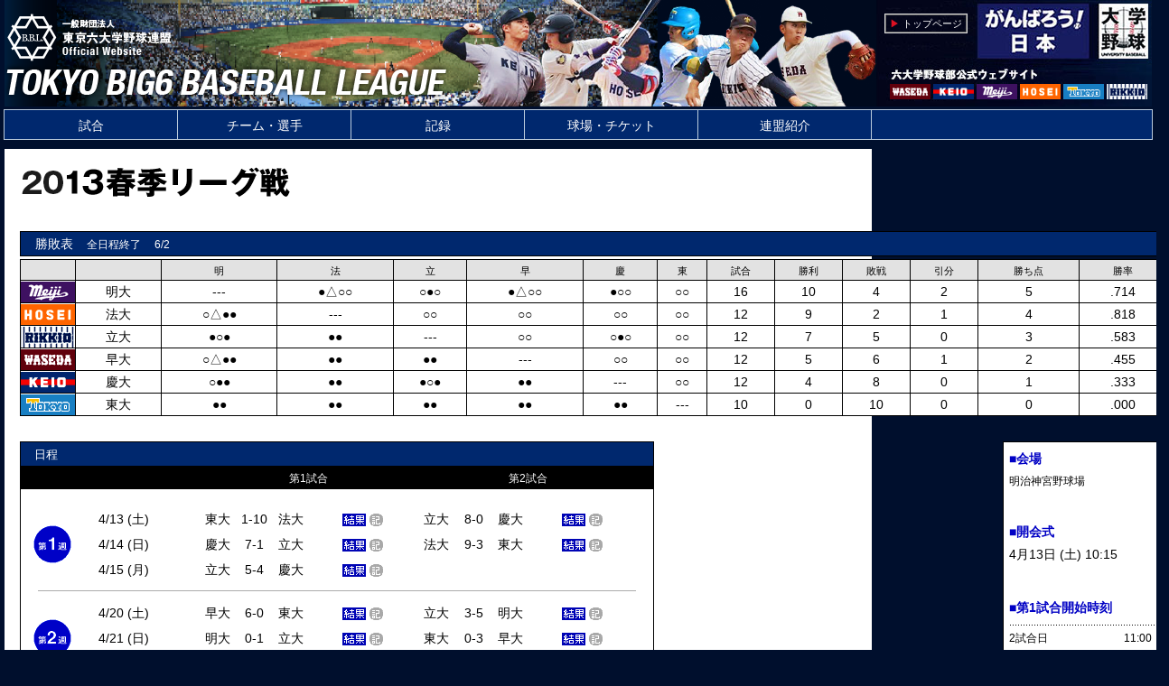

--- FILE ---
content_type: text/html
request_url: http://big6.gr.jp/game/league/2013s/2013s_schedule.html
body_size: 54632
content:
<?
ini_set('display_errors',0);
require("../../../system/prog/common_top.php");

$season = "";
?>

<!DOCTYPE html>

<html lang="ja">

	<head>
		<meta charset="shift_jis">
		<meta name="viewport" content="width=device-width,initial-scale=1">
		<link rel="shortcut icon" href="../../../image/favicon.ico">
		<title>一般財団法人 東京六大学野球連盟</title>
		<link href="../../../css/style.css" rel="stylesheet">
		<script src="../../../js/script.js"></script>

<!--ResponsiveMultiLevelMenu ここから-->
<link rel="stylesheet" type="text/css" href="../../../js/ResponsiveMultiLevelMenu/css/default.css" />
<link rel="stylesheet" type="text/css" href="../../../js/ResponsiveMultiLevelMenu/css/component.css" />
<script src="../../../js/ResponsiveMultiLevelMenu/js/modernizr.custom.js"></script>
<script src="../../../js/jquery/jquery.min.js"></script>
<script src="../../../js/ResponsiveMultiLevelMenu/js/jquery.dlmenu.js"></script>

<script>
  $(function() {
	  $( '#dl-menu' ).dlmenu();
  });
</script>
<!--ResponsiveMultiLevelMenu ここまで-->

<script type="text/javascript">

	var _gaq = _gaq || [];
	_gaq.push(['_setAccount', 'UA-45795150-1']);
	_gaq.push(['_trackPageview']);

	(function() {
		var ga = document.createElement('script'); ga.type = 'text/javascript'; ga.async = true;
		ga.src = ('https:' == document.location.protocol ? 'https://' : 'http://') + 'stats.g.doubleclick.net/dc.js';
		var s = document.getElementsByTagName('script')[0]; s.parentNode.insertBefore(ga, s);
	})();

</script>

	</head>
	<body>
<!-- #BeginLibraryItem "/Library/header.lbi" -->
<header id="header_area">
	<div id="header">
		
		<div id="header_title">
			<div id="header_logo">
				<a href="../../../index.html"><img src="../../../image/organization_mark.png" border="0"></a>
			</div>
			<div id="header_name">
				<a href="../../../index.html"><img src="../../../image/organization_logo.png" ></a>
			</div>
			<div style="clear: both"></div>
		</div>

		<div id="header_nav">

			<div id="header_nav_block_area">
				<div class="header_nav_block"><a href="../../../index.html" class="header_nav_block_rect" style="color:#fff;">トップページ</a></div>
				<!--<div class="header_nav_block"><a href="../../../contact/index.html" class="header_nav_block_rect" style="color:#fff;">ご意見はこちら</a></div>-->
				<div style="clear: both"></div>
			</div>

			<div id="header_nav_text_area">
<a href="../../../system/prog/team_official_site.php?t=W" target="waseda"><img src="../../../image/waseda.gif" alt="" width="45" border="0"></a>
<a href="../../../system/prog/team_official_site.php?t=K" target="keio"><img src="../../../image/keio.gif" alt="" width="45" border="0"></a>
<a href="../../../system/prog/team_official_site.php?t=M" target="meiji"><img src="../../../image/meiji.gif" alt="" width="45" border="0"></a>
<a href="../../../system/prog/team_official_site.php?t=H" target="hosei"><img src="../../../image/hosei.gif" alt="" width="45" border="0"></a>
<a href="../../../system/prog/team_official_site.php?t=T" target="tokyo"><img src="../../../image/tokyo.gif" alt="" width="45" border="0"></a>
<a href="../../../system/prog/team_official_site.php?t=R" target="rikkio"><img src="../../../image/rikkio.gif" alt="" width="45" border="0"></a>
			</div>

		</div>

		<div style="clear: both"></div>
		<div style="clear: both"></div>

	</div>
</div>
<!-- #EndLibraryItem --><!-- #BeginLibraryItem "/Library/menu.lbi" -->
<nav id="main_menu_area">
	<div id="main_menu">

		<div id="main_menu_pc">
			
			<ul id="dropmenu">
				<li><a href="../../../game">試合</a>
					<!--<ul>
						<li><a href="../html/game/league/">リーグ戦</a></li>
						<li><a href="../html/game/rookie/">フレッシュリーグ・トーナメント（新人戦）</a></li>
						<li><a href="../html/game/shakaijin/">社会人対抗戦</a></li>
						<li><a href="../html/game/championsip/">全日本大学野球選手権</a></li>
						<li><a href="../html/game/jingu/">明治神宮野球大会</a></li>
						<li><a href="../html/game/nationalteam/">大学日本代表</a></li>
						<li><a href="../html/game/preseason/">各大学オープン戦</a></li>
						<li><a href="../html/game/other/">そのほかの大会・試合（オールスター等）</a></li>
					</ul>-->
				</li> 
				<li><a href="../../../team">チーム・選手</a>
					<!--<ul>
						<li><a href="../html/system/prog/team.php">登録部員</a></li>
						<li><a href="../html/system/prog/player_search.php">選手検索</a></li>
					</ul>-->
				</li> 
				<li><a href="../../../record">記録</a>
					<!--<ul>
						<li><a href="../html/system/prog/record.php?kind=record_yearrank">リーグ戦記録</a></li>
						<li><a href="../html/system/prog/record.php?kind=record_rookie">新人戦記録</a></li>
					</ul>-->
				</li> 
				<li><a href="../../../jingu">球場・チケット</a>
					<!--<ul>
						<li><a href="../html/jingu/ticket/">リーグ戦入場料・座席</a></li>
						<li><a href="../html/jingu/access/">新人戦記録</a></li>
					</ul>-->
				</li>
				<li><a href="../../../big6">連盟紹介</a>
					<!--<ul>
						<li><a href="../html/big6/">東京六大学野球連盟について</a></li>
						<li><a href="../html/big6/article.html">定款</a></li>
						<li><a href="../html/big6/doc/big6_code_of_conduct.pdf" target="_blank" class="text12px">役員・部員行動規範</a></li>
						<li><a href="../html/big6/doc/big6_compliance_committee_installation_management_rules.pdf" target="_blank">コンプライアンス委員会設置規程</a></li>
						<li><a href="../html/big6/doc/big6_report_consultation_process_rules.pdf" target="_blank">通報相談処理規程</a></li>
						<li><a href="../html/big6/boardmembers.html">理事・監事・評議員</a></li>
						<li><a href="../html/big6/official.html">リーグ戦役員</a></li>
						<li><a href="../html/big6/umpire.html">審判員紹介</a></li>
						<li><a href="../html/big6/office.html">事務局所在地</a></li>
						<li><a href="../html/big6/link.html">関係団体リンク</a></li>
					</ul>-->
				</li>
			</ul>

		</div>

		<div id="main_menu_sp">
			
			<div id="dl-menu" class="dl-menuwrapper">
				<button class="dl-trigger">メニューを開く</button><span class="global_nav_add_text"></span>
				<ul class="dl-menu">
					<li><a href="../../../../">トップページ</a>
					<li><a href="../../../game">試合</a>
						<!--<ul class="dl-submenu">
							<li><a href="../html/game/league/">リーグ戦</a></li>
							<li><a href="../html/game/rookie/">フレッシュリーグ・トーナメント（新人戦）</a></li>
							<li><a href="../html/game/shakaijin/">社会人対抗戦</a></li>
							<li><a href="../html/game/championsip/">全日本大学野球選手権</a></li>
							<li><a href="../html/game/jingu/">明治神宮野球大会</a></li>
							<li><a href="../html/game/nationalteam/">大学日本代表</a></li>
							<li><a href="../html/game/preseason/">各大学オープン戦</a></li>
							<li><a href="../html/game/other/">そのほかの大会・試合（オールスター等）</a></li>
						</ul>-->
					</li> 
					<li><a href="../../../team">チーム・選手</a>
						<!--<ul class="dl-submenu">
							<li><a href="../html/system/prog/team.php">登録部員</a></li>
							<li><a href="../html/system/prog/player_search.php">選手検索</a></li>
						</ul>-->
					</li> 
					<li><a href="../../../record">記録</a>
						<!--<ul class="dl-submenu">
							<li><a href="../html/system/prog/record.php?kind=record_yearrank">リーグ戦記録</a></li>
							<li><a href="../html/system/prog/record.php?kind=record_rookie">新人戦記録</a></li>
						</ul>-->
					</li> 
					<li><a href="../../../jingu">球場・チケット</a>
						<!--<ul class="dl-submenu">
							<li><a href="../html/jingu/ticket/">リーグ戦入場料・座席</a></li>
							<li><a href="../html/jingu/access/">新人戦記録</a></li>
						</ul>-->
					</li>
					<li><a href="../../../big6">連盟紹介</a>
						<!--<ul class="dl-submenu">
							<li><a href="../html/big6/">東京六大学野球連盟について</a></li>
							<li><a href="../html/big6/article.html">定款</a></li>
							<li><a href="../html/big6/doc/big6_code_of_conduct.pdf" target="_blank" class="text12px">役員・部員行動規範</a></li>
							<li><a href="../html/big6/doc/big6_compliance_committee_installation_management_rules.pdf" target="_blank">コンプライアンス委員会設置規程</a></li>
							<li><a href="../html/big6/doc/big6_report_consultation_process_rules.pdf" target="_blank">通報相談処理規程</a></li>
							<li><a href="../html/big6/boardmembers.html">理事・監事・評議員</a></li>
							<li><a href="../html/big6/official.html">リーグ戦役員</a></li>
							<li><a href="../html/big6/umpire.html">審判員紹介</a></li>
							<li><a href="../html/big6/office.html">事務局所在地</a></li>
							<li><a href="../html/big6/link.html">関係団体リンク</a></li>
						</ul>-->
					</li>
					<!--<li><a href="../html/contact/">ご意見はこちら</a></li>-->
				</ul>

			</div>
			
		</div>
	</div>
		
</nav>
<!-- #EndLibraryItem --><div id="main_area">

	<div id="main">

		<div id="main_left_pain">&nbsp;
		</div><!--main_left_pain-->

		<div id="main_center_pain">

						<table id="main_content_div_table">
							<tr>
								<td><img height="38" width="468" src="image/title_league_2013s.gif"></td>
							</tr>
							<tr height="30">
								<td height="30" valign="top"></td>
							</tr>
							<tr>
								<td valign="top">
									
									<table border="0" width="100%" cellpadding="2" cellspacing="1" bgcolor="#000000">
										<tr height="20" bgcolor="#00286e">
											<td height="20"><font color="white">　<span class="text14px">勝敗表</span><span class="text12px">　 全日程終了 　6/2 </span></font></td>
										</tr>
									</table>
									
								</td>
							</tr>
							<tr height="20">
								<td valign="top" height="20"> <table bgcolor=black border="0" cellpadding="0" cellspacing="1" width="100%">
<tr bgcolor="#e2e2e2" align="center" height="18">
<td width="60"></td>
<td></td>
<td><span class="text11px">明</span></td>
<td><span class="text11px">法</span></td>
<td><span class="text11px">立</span></td>
<td><span class="text11px">早</span></td>
<td><span class="text11px">慶</span></td>
<td><span class="text11px">東</span></td>
<td><span class="text11px">試合</span></td>
<td><span class="text11px">勝利</span></td>
<td><span class="text11px">敗戦</span></td>
<td><span class="text11px">引分</span></td>
<td><span class="text11px">勝ち点</span></td>
<td><span class="text11px">勝率</span></td>
</tr>
<tr bgcolor="white" valign="middle" align="center">
<td width="60"><img src="../../../image/meiji.gif"></td>
<td><span class="text14px">明大</span></td>
<td><span class="text14px">---</span></td>
<td><span class="text14px">●△○○</span></td>
<td><span class="text14px">○●○</span></td>
<td><span class="text14px">●△○○</span></td>
<td><span class="text14px">●○○</span></td>
<td><span class="text14px">○○</span></td>
<td><span class="text14px">16</span></td>
<td><span class="text14px">10</span></td>
<td><span class="text14px">4</span></td>
<td><span class="text14px">2</span></td>
<td><span class="text14px">5</span></td>
<td><span class="text14px">.714</span></td>
</tr>
<tr bgcolor="white" valign="middle" align="center">
<td width="60"><img src="../../../image/hosei.gif"></td>
<td><span class="text14px">法大</span></td>
<td><span class="text14px">○△●●</span></td>
<td><span class="text14px">---</span></td>
<td><span class="text14px">○○</span></td>
<td><span class="text14px">○○</span></td>
<td><span class="text14px">○○</span></td>
<td><span class="text14px">○○</span></td>
<td><span class="text14px">12</span></td>
<td><span class="text14px">9</span></td>
<td><span class="text14px">2</span></td>
<td><span class="text14px">1</span></td>
<td><span class="text14px">4</span></td>
<td><span class="text14px">.818</span></td>
</tr>
<tr bgcolor="white" valign="middle" align="center">
<td width="60"><img src="../../../image/rikkio.gif"></td>
<td><span class="text14px">立大</span></td>
<td><span class="text14px">●○●</span></td>
<td><span class="text14px">●●</span></td>
<td><span class="text14px">---</span></td>
<td><span class="text14px">○○</span></td>
<td><span class="text14px">○●○</span></td>
<td><span class="text14px">○○</span></td>
<td><span class="text14px">12</span></td>
<td><span class="text14px">7</span></td>
<td><span class="text14px">5</span></td>
<td><span class="text14px">0</span></td>
<td><span class="text14px">3</span></td>
<td><span class="text14px">.583</span></td>
</tr>
<tr bgcolor="white" valign="middle" align="center">
<td width="60"><img src="../../../image/waseda.gif"></td>
<td><span class="text14px">早大</span></td>
<td><span class="text14px">○△●●</span></td>
<td><span class="text14px">●●</span></td>
<td><span class="text14px">●●</span></td>
<td><span class="text14px">---</span></td>
<td><span class="text14px">○○</span></td>
<td><span class="text14px">○○</span></td>
<td><span class="text14px">12</span></td>
<td><span class="text14px">5</span></td>
<td><span class="text14px">6</span></td>
<td><span class="text14px">1</span></td>
<td><span class="text14px">2</span></td>
<td><span class="text14px">.455</span></td>
</tr>
<tr bgcolor="white" valign="middle" align="center">
<td width="60"><img src="../../../image/keio.gif"></td>
<td><span class="text14px">慶大</span></td>
<td><span class="text14px">○●●</span></td>
<td><span class="text14px">●●</span></td>
<td><span class="text14px">●○●</span></td>
<td><span class="text14px">●●</span></td>
<td><span class="text14px">---</span></td>
<td><span class="text14px">○○</span></td>
<td><span class="text14px">12</span></td>
<td><span class="text14px">4</span></td>
<td><span class="text14px">8</span></td>
<td><span class="text14px">0</span></td>
<td><span class="text14px">1</span></td>
<td><span class="text14px">.333</span></td>
</tr>
<tr bgcolor="white" valign="middle" align="center">
<td width="60"><img src="../../../image/tokyo.gif"></td>
<td><span class="text14px">東大</span></td>
<td><span class="text14px">●●</span></td>
<td><span class="text14px">●●</span></td>
<td><span class="text14px">●●</span></td>
<td><span class="text14px">●●</span></td>
<td><span class="text14px">●●</span></td>
<td><span class="text14px">---</span></td>
<td><span class="text14px">10</span></td>
<td><span class="text14px">0</span></td>
<td><span class="text14px">10</span></td>
<td><span class="text14px">0</span></td>
<td><span class="text14px">0</span></td>
<td><span class="text14px">.000</span></td>
</tr>
</table>
 </td>
							</tr>
							<tr height="20">
								<td valign="top" height="20"><br>
								</td>
							</tr>
							<tr>
								<td valign="bottom">
									<table border="0" cellpadding="1" cellspacing="0" bgcolor="#000000" align="right">
										<tr>
											<td>
												<table border="0" cellpadding="6" cellspacing="0" width="180" bgcolor="white">
													<tr>
														<td><font color="#0000c4"><span class="section">■会場</span></font><br>
															<font color="black"><span class="text9pt">明治神宮野球場</span></font><br>
															<br>
														</td>
													</tr>
													<tr>
														<td><font color="#0000c4"><span class="section">■開会式</span></font><font size="2"><br>
															</font><span class="bodytext">4月13日 (土) 10:15</span><br>
															<br>
														</td>
													</tr>
													<tr>
														<td><font color="#0000c4"><span class="section">■</span></font><font color="#0000c4"><span class="section">第1試合開始時刻</span></font><font size="2"><br>
															</font>
															<table width="100%" border="0" cellpadding="0" cellspacing="0">
																<tr height="9">
																	<td colspan="2" height="9" background="../../../image/tensen.gif"></td>
																</tr>
																<tr>
																	<td><span class="text9pt">2試合日</span></td>
																	<td><font color="black"><span class="text9pt">11:00</span></font></td>
																</tr>
																<tr height="9">
																	<td colspan="2" height="9" background="../../../image/tensen.gif"></td>
																</tr>
																<tr>
																	<td><span class="text9pt">2試合日(プロ併用)</span></td>
																	<td><font color="black"><span class="text9pt">10:30</span></font></td>
																</tr>
																<tr height="9">
																	<td colspan="2" height="9" background="../../../image/tensen.gif"></td>
																</tr>
																<tr>
																	<td><font color="black"><span class="text9pt">1試合日</span></font></td>
																	<td><font color="black"><span class="text9pt">13:00</span></font></td>
																</tr>
																<tr height="9">
																	<td colspan="2" height="9" background="../../../image/tensen.gif"></td>
																</tr>
															</table>
															<br>
														</td>
													</tr>
													<tr>
														<td><a href="../../../jingu/index.html">入場料金</a>&gt;&gt;</td>
													</tr>
													<!--<tr>
														<td><font color="#0000c4"><span class="section">■入場料金</span></font><font size="2"><b><br>
																</b></font><span class="text8pt">（各席の位置は<a href="../../../jingu/index.html">こちら</a>でご確認ください）</span><br>
															<br>
															<table cellpadding="1" cellspacing="0" border="0" width="100%">
																<tr height="9">
																	<td colspan="2" height="9" background="../../../image/tensen.gif"></td>
																</tr>
																<tr>
																	<td><span class="text9pt">特別指定席</span></td>
																	<td align="right"><span class="text9pt">1,300円</span></td>
																</tr>
																<tr height="9">
																	<td colspan="2" height="9" background="../../../image/tensen.gif"></td>
																</tr>
																<tr>
																	<td><span class="text9pt">内野席</span></td>
																	<td align="right"><span class="text9pt">1,100円</span></td>
																</tr>
																<tr height="9">
																	<td colspan="2" height="9" background="../../../image/tensen.gif"></td>
																</tr>
																<tr>
																	<td><span class="text9pt">学生内野席</span></td>
																	<td align="right"><span class="text9pt">800円</span></td>
																</tr>
																<tr height="9">
																	<td colspan="2" height="9" background="../../../image/tensen.gif"></td>
																</tr>
																<tr>
																	<td><span class="text9pt">外野席</span></td>
																	<td align="right"><span class="text9pt">700円</span></td>
																</tr>
																<tr height="9">
																	<td colspan="2" height="9" background="../../../image/tensen.gif"></td>
																</tr>
																<tr>
																	<td><span class="text9pt">応援席</span></td>
																	<td align="right"><span class="text9pt">500円</span></td>
																</tr>
																<tr height="9">
																	<td colspan="2" height="9" background="../../../image/tensen.gif"></td>
																</tr>
																<tr>
																	<td colspan="2"><span class="text9pt">ファミリーシート[5名]</span></td>
																</tr>
																<tr>
																	<td></td>
																	<td align="right"><span class="text9pt">7,500円</span></td>
																</tr>
																<tr height="9">
																	<td colspan="2" height="9" background="../../../image/tensen.gif"></td>
																</tr>
																<tr>
																	<td colspan="2"><span class="text9pt">ファミリーシート[4名]</span></td>
																</tr>
																<tr>
																	<td></td>
																	<td align="right"><span class="text9pt">6,000円</span></td>
																</tr>
																<tr height="9">
																	<td colspan="2" height="9" background="../../../image/tensen.gif"></td>
																</tr>
																<tr>
																	<td colspan="2"><span class="text9pt">ファミリーシート[2名]</span></td>
																</tr>
																<tr>
																	<td></td>
																	<td align="right"><span class="text9pt">3,000円</span></td>
																</tr>
																<tr height="9">
																	<td colspan="2" height="9" background="../../../image/tensen.gif"></td>
																</tr>
																<tr>
																	<td colspan="2"><span class="text9pt">ペアシート[2名]</span></td>
																</tr>
																<tr>
																	<td></td>
																	<td align="right"><span class="text9pt">3,000円</span></td>
																</tr>
																<tr height="9">
																	<td colspan="2" height="9" background="../../../image/tensen.gif"></td>
																</tr>
															</table>
															<br>
															<span class="text8pt">▽内野席・外野席は同伴の子供（小学生まで）無料です。<br>
																<br>
																▽学生内野席券は中学生・高校生・大学生が対象です。チケットを購入する際は必ず身分証明書の提示が必要です。<br>
																<br>
																▽外野席は女性、中学生の団体、65歳以上の方は無料です。（但し早慶戦は除きます）<br>
																※中学生の団体は10名以上で引率者がいることが条件です。<br>
																<br>
																▽ファミリーシートには小学生以上はチケットが必要です。ファミリーシート定員を超えなければ何名で観戦されても構いません。<br>
																<br>
																▽学生でない一般の方も応援席（旧学生席）でご観戦いただけます。ただし、応援席にご入場の際は、各大学の応援団（応援部）の指示に従ってください。</span></td>
													</tr>-->
												</table>
											</td>
										</tr>
									</table>
									<table border="0" cellspacing="1" cellpadding="0" bgcolor="black">
										<tr bgcolor="white">
											<td>
									<table border="0" cellpadding="2" cellspacing="0" width="700">
<tr bgcolor=black align=center>
</tr><table border="0" cellspacing="0" cellpadding="2" width="100%" bgcolor="white">
	<tr bgcolor="#00286e">
		<td colspan="4" align="left"><font color="white"><span class="text10pt">　日程</span></font></td>
		<td colspan="8" align="right">　</td>
	</tr>
	<tr bgcolor="black">
		<td align="left" colspan="4"><font color="white">　</font></td>
		<td align="right">　</td>
		<td align="center"><font color="white"><span class="text9pt">第1試合</span></font></td>
		<td align="left">　</td>
		<td align="left">　</td>
		<td align="right">　</td>
		<td align="center"><font color="white"><span class="text9pt">第2試合</span></font></td>
		<td align="left">　</td>
		<td align="left">　</td>
	</tr>
	<tr bgcolor="white" height=15>
		<td  colspan="12" height=15></td>
	</tr>
  <tr bgcolor="#ffffff" align="center"  height=24>
	<td rowspan=3 align=center	height=24><img src=../../../top/week1.gif border=0></td>
	<td  height=24><span class="text14px">4/13 (土)</span></td>
	<td  height=24><span class="text14px">　</span></td>
	<td align=right  height=24><span class="text14px">東大</span></td>
	<td  height=24><span class="text14px">1-10</span></td>
	<td align=left  height=24><span class="text14px">法大</span></td>
	<td align=left  height=24><span class="text14px"><a href=../../../game/league/2013s/2013s_ht1.html target=_top><img src=../../../image/kekka_minibutton.gif border=0></a> <a href="javascript:void(window.open('../../../system/prog/article.php?mode=pc&season=2013s&gamedate=20130413&game=HT1','comment','width=520,height=640,resizable=yes,status=no,scrollbars=yes,menubar=no'))"><font size=1> </font><img src=../../../image/article_minibutton.gif border=0></a></span></td>
	<td align=right  height=24><span class="text14px">立大</span></td>
	<td  height=24><span class="text14px">8-0</span></td>
	<td align=left  height=24><span class="text14px">慶大</span></td>
	<td align=left  height=24><span class="text14px"><a href=../../../game/league/2013s/2013s_kr1.html target=_top><img src=../../../image/kekka_minibutton.gif border=0></a> <a href="javascript:void(window.open('../../../system/prog/article.php?mode=pc&season=2013s&gamedate=20130413&game=KR1','comment','width=520,height=640,resizable=yes,status=no,scrollbars=yes,menubar=no'))"><font size=1> </font><img src=../../../image/article_minibutton.gif border=0></a></span></td>
  </tr>
  <tr bgcolor="#ffffff" align="center"  height=24>
	<td  height=24><span class="text14px">4/14 (日)</span></td>
	<td  height=24><span class="text14px">　</span></td>
	<td align=right  height=24><span class="text14px">慶大</span></td>
	<td  height=24><span class="text14px">7-1</span></td>
	<td align=left  height=24><span class="text14px">立大</span></td>
	<td align=left  height=24><span class="text14px"><a href=../../../game/league/2013s/2013s_kr2.html target=_top><img src=../../../image/kekka_minibutton.gif border=0></a> <a href="javascript:void(window.open('../../../system/prog/article.php?mode=pc&season=2013s&gamedate=20130414&game=KR2','comment','width=520,height=640,resizable=yes,status=no,scrollbars=yes,menubar=no'))"><font size=1> </font><img src=../../../image/article_minibutton.gif border=0></a></span></td>
	<td align=right  height=24><span class="text14px">法大</span></td>
	<td  height=24><span class="text14px">9-3</span></td>
	<td align=left  height=24><span class="text14px">東大</span></td>
	<td align=left  height=24><span class="text14px"><a href=../../../game/league/2013s/2013s_ht2.html target=_top><img src=../../../image/kekka_minibutton.gif border=0></a> <a href="javascript:void(window.open('../../../system/prog/article.php?mode=pc&season=2013s&gamedate=20130414&game=HT2','comment','width=520,height=640,resizable=yes,status=no,scrollbars=yes,menubar=no'))"><font size=1> </font><img src=../../../image/article_minibutton.gif border=0></a></span></td>
  </tr>
  <tr bgcolor="#ffffff" align="center"  height=24>
	<td  height=24><span class="text14px">4/15 (月)</span></td>
	<td  height=24><span class="text14px">　</span></td>
	<td align=right  height=24><span class="text14px">立大</span></td>
	<td  height=24><span class="text14px">5-4</span></td>
	<td align=left  height=24><span class="text14px">慶大</span></td>
	<td align=left  height=24><span class="text14px"><a href=../../../game/league/2013s/2013s_kr3.html target=_top><img src=../../../image/kekka_minibutton.gif border=0></a> <a href="javascript:void(window.open('../../../system/prog/article.php?mode=pc&season=2013s&gamedate=20130415&game=KR3','comment','width=520,height=640,resizable=yes,status=no,scrollbars=yes,menubar=no'))"><font size=1> </font><img src=../../../image/article_minibutton.gif border=0></a></span></td>
  <tr><td colspan=12><hr width=95%></td></tr>
  <tr bgcolor="#ffffff" align="center"  height=24>
	<td rowspan=3 align=center	height=24><img src=../../../top/week2.gif border=0></td>
	<td  height=24><span class="text14px">4/20 (土)</span></td>
	<td  height=24><span class="text14px">　</span></td>
	<td align=right  height=24><span class="text14px">早大</span></td>
	<td  height=24><span class="text14px">6-0</span></td>
	<td align=left  height=24><span class="text14px">東大</span></td>
	<td align=left  height=24><span class="text14px"><a href=../../../game/league/2013s/2013s_wt1.html target=_top><img src=../../../image/kekka_minibutton.gif border=0></a> <a href="javascript:void(window.open('../../../system/prog/article.php?mode=pc&season=2013s&gamedate=20130420&game=WT1','comment','width=520,height=640,resizable=yes,status=no,scrollbars=yes,menubar=no'))"><font size=1> </font><img src=../../../image/article_minibutton.gif border=0></a></span></td>
	<td align=right  height=24><span class="text14px">立大</span></td>
	<td  height=24><span class="text14px">3-5</span></td>
	<td align=left  height=24><span class="text14px">明大</span></td>
	<td align=left  height=24><span class="text14px"><a href=../../../game/league/2013s/2013s_mr1.html target=_top><img src=../../../image/kekka_minibutton.gif border=0></a> <a href="javascript:void(window.open('../../../system/prog/article.php?mode=pc&season=2013s&gamedate=20130420&game=MR1','comment','width=520,height=640,resizable=yes,status=no,scrollbars=yes,menubar=no'))"><font size=1> </font><img src=../../../image/article_minibutton.gif border=0></a></span></td>
  </tr>
  <tr bgcolor="#ffffff" align="center"  height=24>
	<td  height=24><span class="text14px">4/21 (日)</span></td>
	<td  height=24><span class="text14px">　</span></td>
	<td align=right  height=24><span class="text14px">明大</span></td>
	<td  height=24><span class="text14px">0-1</span></td>
	<td align=left  height=24><span class="text14px">立大</span></td>
	<td align=left  height=24><span class="text14px"><a href=../../../game/league/2013s/2013s_mr2.html target=_top><img src=../../../image/kekka_minibutton.gif border=0></a> <a href="javascript:void(window.open('../../../system/prog/article.php?mode=pc&season=2013s&gamedate=20130421&game=MR2','comment','width=520,height=640,resizable=yes,status=no,scrollbars=yes,menubar=no'))"><font size=1> </font><img src=../../../image/article_minibutton.gif border=0></a></span></td>
	<td align=right  height=24><span class="text14px">東大</span></td>
	<td  height=24><span class="text14px">0-3</span></td>
	<td align=left  height=24><span class="text14px">早大</span></td>
	<td align=left  height=24><span class="text14px"><a href=../../../game/league/2013s/2013s_wt2.html target=_top><img src=../../../image/kekka_minibutton.gif border=0></a> <a href="javascript:void(window.open('../../../system/prog/article.php?mode=pc&season=2013s&gamedate=20130421&game=WT2','comment','width=520,height=640,resizable=yes,status=no,scrollbars=yes,menubar=no'))"><font size=1> </font><img src=../../../image/article_minibutton.gif border=0></a></span></td>
  </tr>
  <tr bgcolor="#ffffff" align="center"  height=24>
	<td  height=24><span class="text14px">4/22 (月)</span></td>
	<td  height=24><span class="text14px">　</span></td>
	<td align=right  height=24><span class="text14px">立大</span></td>
	<td  height=24><span class="text14px">0-1</span></td>
	<td align=left  height=24><span class="text14px">明大</span></td>
	<td align=left  height=24><span class="text14px"><a href=../../../game/league/2013s/2013s_mr3.html target=_top><img src=../../../image/kekka_minibutton.gif border=0></a> <a href="javascript:void(window.open('../../../system/prog/article.php?mode=pc&season=2013s&gamedate=20130422&game=MR3','comment','width=520,height=640,resizable=yes,status=no,scrollbars=yes,menubar=no'))"><font size=1> </font><img src=../../../image/article_minibutton.gif border=0></a></span></td>
  <tr><td colspan=12><hr width=95%></td></tr>
  <tr bgcolor="#ffffff" align="center"  height=24>
	<td rowspan=4 align=center	height=24><img src=../../../top/week3.gif border=0></td>
	<td  height=24><span class="text14px">4/27 (土)</span></td>
	<td  height=24><span class="text14px">＊</span></td>
	<td align=right  height=24><span class="text14px">法大</span></td>
	<td  height=24><span class="text14px">6-3</span></td>
	<td align=left  height=24><span class="text14px">慶大</span></td>
	<td align=left  height=24><span class="text14px"><a href=../../../game/league/2013s/2013s_kh1.html target=_top><img src=../../../image/kekka_minibutton.gif border=0></a> <a href="javascript:void(window.open('../../../system/prog/article.php?mode=pc&season=2013s&gamedate=20130427&game=KH1','comment','width=520,height=640,resizable=yes,status=no,scrollbars=yes,menubar=no'))"><font size=1> </font><img src=../../../image/article_minibutton.gif border=0></a></span></td>
	<td align=right  height=24><span class="text14px">早大</span></td>
	<td  height=24><span class="text14px">10-1</span></td>
	<td align=left  height=24><span class="text14px">明大</span></td>
	<td align=left  height=24><span class="text14px"><a href=../../../game/league/2013s/2013s_wm1.html target=_top><img src=../../../image/kekka_minibutton.gif border=0></a> <a href="javascript:void(window.open('../../../system/prog/article.php?mode=pc&season=2013s&gamedate=20130427&game=WM1','comment','width=520,height=640,resizable=yes,status=no,scrollbars=yes,menubar=no'))"><font size=1> </font><img src=../../../image/article_minibutton.gif border=0></a></span></td>
  </tr>
  <tr bgcolor="#ffffff" align="center"  height=24>
	<td  height=24><span class="text14px">4/28 (日)</span></td>
	<td  height=24><span class="text14px">＊</span></td>
	<td align=right  height=24><span class="text14px">明大</span></td>
	<td  height=24><span class="text14px">2-2</span></td>
	<td align=left  height=24><span class="text14px">早大</span></td>
	<td align=left  height=24><span class="text14px"><a href=../../../game/league/2013s/2013s_wm2.html target=_top><img src=../../../image/kekka_minibutton.gif border=0></a> <a href="javascript:void(window.open('../../../system/prog/article.php?mode=pc&season=2013s&gamedate=20130428&game=WM2','comment','width=520,height=640,resizable=yes,status=no,scrollbars=yes,menubar=no'))"><font size=1> </font><img src=../../../image/article_minibutton.gif border=0></a></span></td>
	<td align=right  height=24><span class="text14px">慶大</span></td>
	<td  height=24><span class="text14px">0-4</span></td>
	<td align=left  height=24><span class="text14px">法大</span></td>
	<td align=left  height=24><span class="text14px"><a href=../../../game/league/2013s/2013s_kh2.html target=_top><img src=../../../image/kekka_minibutton.gif border=0></a> <a href="javascript:void(window.open('../../../system/prog/article.php?mode=pc&season=2013s&gamedate=20130428&game=KH2','comment','width=520,height=640,resizable=yes,status=no,scrollbars=yes,menubar=no'))"><font size=1> </font><img src=../../../image/article_minibutton.gif border=0></a></span></td>
  </tr>
  <tr bgcolor="#ffffff" align="center"  height=24>
	<td  height=24><span class="text14px">4/29 (月)</span></td>
	<td  height=24><span class="text14px">　</span></td>
	<td align=right  height=24><span class="text14px">早大</span></td>
	<td  height=24><span class="text14px">1-9</span></td>
	<td align=left  height=24><span class="text14px">明大</span></td>
	<td align=left  height=24><span class="text14px"><a href=../../../game/league/2013s/2013s_wm3.html target=_top><img src=../../../image/kekka_minibutton.gif border=0></a> <a href="javascript:void(window.open('../../../system/prog/article.php?mode=pc&season=2013s&gamedate=20130429&game=WM3','comment','width=520,height=640,resizable=yes,status=no,scrollbars=yes,menubar=no'))"><font size=1> </font><img src=../../../image/article_minibutton.gif border=0></a></span></td>
  <tr bgcolor="#ffffff" align="center"  height=24>
	<td  height=24><span class="text14px">4/30 (火)</span></td>
	<td  height=24><span class="text14px">　</span></td>
	<td align=right  height=24><span class="text14px">明大</span></td>
	<td  height=24><span class="text14px">5-1</span></td>
	<td align=left  height=24><span class="text14px">早大</span></td>
	<td align=left  height=24><span class="text14px"><a href=../../../game/league/2013s/2013s_wm4.html target=_top><img src=../../../image/kekka_minibutton.gif border=0></a> <a href="javascript:void(window.open('../../../system/prog/article.php?mode=pc&season=2013s&gamedate=20130430&game=WM4','comment','width=520,height=640,resizable=yes,status=no,scrollbars=yes,menubar=no'))"><font size=1> </font><img src=../../../image/article_minibutton.gif border=0></a></span></td>
  <tr><td colspan=12><hr width=95%></td></tr>
  <tr bgcolor="#ffffff" align="center"  height=24>
	<td rowspan=2 align=center	height=24><img src=../../../top/week4.gif border=0></td>
	<td  height=24><span class="text14px">5/4 (土)</span></td>
	<td  height=24><span class="text14px">　</span></td>
	<td align=right  height=24><span class="text14px">法大</span></td>
	<td  height=24><span class="text14px">10-1</span></td>
	<td align=left  height=24><span class="text14px">立大</span></td>
	<td align=left  height=24><span class="text14px"><a href=../../../game/league/2013s/2013s_hr1.html target=_top><img src=../../../image/kekka_minibutton.gif border=0></a> <a href="javascript:void(window.open('../../../system/prog/article.php?mode=pc&season=2013s&gamedate=20130504&game=HR1','comment','width=520,height=640,resizable=yes,status=no,scrollbars=yes,menubar=no'))"><font size=1> </font><img src=../../../image/article_minibutton.gif border=0></a></span></td>
	<td align=right  height=24><span class="text14px">慶大</span></td>
	<td  height=24><span class="text14px">11-2</span></td>
	<td align=left  height=24><span class="text14px">東大</span></td>
	<td align=left  height=24><span class="text14px"><a href=../../../game/league/2013s/2013s_kt1.html target=_top><img src=../../../image/kekka_minibutton.gif border=0></a> <a href="javascript:void(window.open('../../../system/prog/article.php?mode=pc&season=2013s&gamedate=20130504&game=KT1','comment','width=520,height=640,resizable=yes,status=no,scrollbars=yes,menubar=no'))"><font size=1> </font><img src=../../../image/article_minibutton.gif border=0></a></span></td>
  </tr>
  <tr bgcolor="#ffffff" align="center"  height=24>
	<td  height=24><span class="text14px">5/5 (日)</span></td>
	<td  height=24><span class="text14px">　</span></td>
	<td align=right  height=24><span class="text14px">東大</span></td>
	<td  height=24><span class="text14px">0-1</span></td>
	<td align=left  height=24><span class="text14px">慶大</span></td>
	<td align=left  height=24><span class="text14px"><a href=../../../game/league/2013s/2013s_kt2.html target=_top><img src=../../../image/kekka_minibutton.gif border=0></a> <a href="javascript:void(window.open('../../../system/prog/article.php?mode=pc&season=2013s&gamedate=20130505&game=KT2','comment','width=520,height=640,resizable=yes,status=no,scrollbars=yes,menubar=no'))"><font size=1> </font><img src=../../../image/article_minibutton.gif border=0></a></span></td>
	<td align=right  height=24><span class="text14px">立大</span></td>
	<td  height=24><span class="text14px">1-2</span></td>
	<td align=left  height=24><span class="text14px">法大</span></td>
	<td align=left  height=24><span class="text14px"><a href=../../../game/league/2013s/2013s_hr2.html target=_top><img src=../../../image/kekka_minibutton.gif border=0></a> <a href="javascript:void(window.open('../../../system/prog/article.php?mode=pc&season=2013s&gamedate=20130505&game=HR2','comment','width=520,height=640,resizable=yes,status=no,scrollbars=yes,menubar=no'))"><font size=1> </font><img src=../../../image/article_minibutton.gif border=0></a></span></td>
  </tr>
  <tr><td colspan=12><hr width=95%></td></tr>
  <tr bgcolor="#ffffff" align="center"  height=24>
	<td rowspan=3 align=center	height=24><img src=../../../top/week5.gif border=0></td>
	<td  height=24><span class="text14px">5/11 (土)</span></td>
	<td  height=24><span class="text14px">　</span></td>
	<td align=right  height=24><span class="text14px">早大</span></td>
	<td  height=24>-</td>
	<td align=left  height=24><span class="text14px">立大</span></td>
	<td align=left  height=24><span class="text14px"><span class="text10px">中止</span></span></td>
	<td align=right  height=24><span class="text14px">明大</span></td>
	<td  height=24>-</td>
	<td align=left  height=24><span class="text14px">東大</span></td>
	<td align=left  height=24><span class="text14px"><span class="text10px">中止</span></span></td>
  </tr>
  <tr bgcolor="#ffffff" align="center"  height=24>
	<td  height=24><span class="text14px">5/12 (日)</span></td>
	<td  height=24><span class="text14px">　</span></td>
	<td align=right  height=24><span class="text14px">東大</span></td>
	<td  height=24><span class="text14px">0-10</span></td>
	<td align=left  height=24><span class="text14px">明大</span></td>
	<td align=left  height=24><span class="text14px"><a href=../../../game/league/2013s/2013s_mt1.html target=_top><img src=../../../image/kekka_minibutton.gif border=0></a> <a href="javascript:void(window.open('../../../system/prog/article.php?mode=pc&season=2013s&gamedate=20130512&game=MT1','comment','width=520,height=640,resizable=yes,status=no,scrollbars=yes,menubar=no'))"><font size=1> </font><img src=../../../image/article_minibutton.gif border=0></a></span></td>
	<td align=right  height=24><span class="text14px">立大</span></td>
	<td  height=24><span class="text14px">2-1</span></td>
	<td align=left  height=24><span class="text14px">早大</span></td>
	<td align=left  height=24><span class="text14px"><a href=../../../game/league/2013s/2013s_wr1.html target=_top><img src=../../../image/kekka_minibutton.gif border=0></a> <a href="javascript:void(window.open('../../../system/prog/article.php?mode=pc&season=2013s&gamedate=20130512&game=WR1','comment','width=520,height=640,resizable=yes,status=no,scrollbars=yes,menubar=no'))"><font size=1> </font><img src=../../../image/article_minibutton.gif border=0></a></span></td>
  </tr>
  <tr bgcolor="#ffffff" align="center"  height=24>
	<td  height=24><span class="text14px">5/13 (月)</span></td>
	<td  height=24><span class="text14px">　</span></td>
	<td align=right  height=24><span class="text14px">早大</span></td>
	<td  height=24><span class="text14px">1-3</span></td>
	<td align=left  height=24><span class="text14px">立大</span></td>
	<td align=left  height=24><span class="text14px"><a href=../../../game/league/2013s/2013s_wr2.html target=_top><img src=../../../image/kekka_minibutton.gif border=0></a> <a href="javascript:void(window.open('../../../system/prog/article.php?mode=pc&season=2013s&gamedate=20130513&game=WR2','comment','width=520,height=640,resizable=yes,status=no,scrollbars=yes,menubar=no'))"><font size=1> </font><img src=../../../image/article_minibutton.gif border=0></a></span></td>
	<td align=right  height=24><span class="text14px">明大</span></td>
	<td  height=24><span class="text14px">2-0</span></td>
	<td align=left  height=24><span class="text14px">東大</span></td>
	<td align=left  height=24><span class="text14px"><a href=../../../game/league/2013s/2013s_mt2.html target=_top><img src=../../../image/kekka_minibutton.gif border=0></a> <a href="javascript:void(window.open('../../../system/prog/article.php?mode=pc&season=2013s&gamedate=20130513&game=MT2','comment','width=520,height=640,resizable=yes,status=no,scrollbars=yes,menubar=no'))"><font size=1> </font><img src=../../../image/article_minibutton.gif border=0></a></span></td>
  </tr>
  <tr><td colspan=12><hr width=95%></td></tr>
  <tr bgcolor="#ffffff" align="center"  height=24>
	<td rowspan=4 align=center	height=24><img src=../../../top/week6.gif border=0></td>
	<td  height=24><span class="text14px">5/18 (土)</span></td>
	<td  height=24><span class="text14px">＊</span></td>
	<td align=right  height=24><span class="text14px">法大</span></td>
	<td  height=24><span class="text14px">9-2</span></td>
	<td align=left  height=24><span class="text14px">早大</span></td>
	<td align=left  height=24><span class="text14px"><a href=../../../game/league/2013s/2013s_wh1.html target=_top><img src=../../../image/kekka_minibutton.gif border=0></a> <a href="javascript:void(window.open('../../../system/prog/article.php?mode=pc&season=2013s&gamedate=20130518&game=WH1','comment','width=520,height=640,resizable=yes,status=no,scrollbars=yes,menubar=no'))"><font size=1> </font><img src=../../../image/article_minibutton.gif border=0></a></span></td>
	<td align=right  height=24><span class="text14px">慶大</span></td>
	<td  height=24><span class="text14px">5-3</span></td>
	<td align=left  height=24><span class="text14px">明大</span></td>
	<td align=left  height=24><span class="text14px"><a href=../../../game/league/2013s/2013s_km1.html target=_top><img src=../../../image/kekka_minibutton.gif border=0></a> <a href="javascript:void(window.open('../../../system/prog/article.php?mode=pc&season=2013s&gamedate=20130518&game=KM1','comment','width=520,height=640,resizable=yes,status=no,scrollbars=yes,menubar=no'))"><font size=1> </font><img src=../../../image/article_minibutton.gif border=0></a></span></td>
  </tr>
  <tr bgcolor="#ffffff" align="center"  height=24>
	<td  height=24><span class="text14px">5/19 (日)</span></td>
	<td  height=24><span class="text14px">　</span></td>
	<td align=right  height=24><span class="text14px">明大</span></td>
	<td  height=24><span class="text14px">4-0</span></td>
	<td align=left  height=24><span class="text14px">慶大</span></td>
	<td align=left  height=24><span class="text14px"><a href=../../../game/league/2013s/2013s_km2.html target=_top><img src=../../../image/kekka_minibutton.gif border=0></a> <a href="javascript:void(window.open('../../../system/prog/article.php?mode=pc&season=2013s&gamedate=20130519&game=KM2','comment','width=520,height=640,resizable=yes,status=no,scrollbars=yes,menubar=no'))"><font size=1> </font><img src=../../../image/article_minibutton.gif border=0></a></span></td>
	<td align=right  height=24><span class="text14px">早大</span></td>
	<td  height=24><span class="text14px">3-9</span></td>
	<td align=left  height=24><span class="text14px">法大</span></td>
	<td align=left  height=24><span class="text14px"><a href=../../../game/league/2013s/2013s_wh2.html target=_top><img src=../../../image/kekka_minibutton.gif border=0></a> <a href="javascript:void(window.open('../../../system/prog/article.php?mode=pc&season=2013s&gamedate=20130519&game=WH2','comment','width=520,height=640,resizable=yes,status=no,scrollbars=yes,menubar=no'))"><font size=1> </font><img src=../../../image/article_minibutton.gif border=0></a></span></td>
  </tr>
  <tr bgcolor="#ffffff" align="center"  height=24>
	<td  height=24><span class="text14px">5/20 (月)</span></td>
	<td  height=24><span class="text14px">　</span></td>
	<td align=right  height=24><span class="text14px">慶大</span></td>
	<td  height=24>-</td>
	<td align=left  height=24><span class="text14px">明大</span></td>
	<td align=left  height=24><span class="text14px"><span class="text10px">中止</span></span></td>
  <tr bgcolor="#ffffff" align="center"  height=24>
	<td  height=24><span class="text14px">5/21 (火)</span></td>
	<td  height=24><span class="text14px">　</span></td>
	<td align=right  height=24><span class="text14px">慶大</span></td>
	<td  height=24><span class="text14px">0-2</span></td>
	<td align=left  height=24><span class="text14px">明大</span></td>
	<td align=left  height=24><span class="text14px"><a href=../../../game/league/2013s/2013s_km3.html target=_top><img src=../../../image/kekka_minibutton.gif border=0></a> <a href="javascript:void(window.open('../../../system/prog/article.php?mode=pc&season=2013s&gamedate=20130521&game=KM3','comment','width=520,height=640,resizable=yes,status=no,scrollbars=yes,menubar=no'))"><font size=1> </font><img src=../../../image/article_minibutton.gif border=0></a></span></td>
  <tr><td colspan=12><hr width=95%></td></tr>
  <tr bgcolor="#ffffff" align="center"  height=24>
	<td rowspan=4 align=center	height=24><img src=../../../top/week7.gif border=0></td>
	<td  height=24><span class="text14px">5/25 (土)</span></td>
	<td  height=24><span class="text14px">＊</span></td>
	<td align=right  height=24><span class="text14px">明大</span></td>
	<td  height=24><span class="text14px">5-9</span></td>
	<td align=left  height=24><span class="text14px">法大</span></td>
	<td align=left  height=24><span class="text14px"><a href=../../../game/league/2013s/2013s_mh1.html target=_top><img src=../../../image/kekka_minibutton.gif border=0></a> <a href="javascript:void(window.open('../../../system/prog/article.php?mode=pc&season=2013s&gamedate=20130525&game=MH1','comment','width=520,height=640,resizable=yes,status=no,scrollbars=yes,menubar=no'))"><font size=1> </font><img src=../../../image/article_minibutton.gif border=0></a></span></td>
	<td align=right  height=24><span class="text14px">立大</span></td>
	<td  height=24><span class="text14px">6-1</span></td>
	<td align=left  height=24><span class="text14px">東大</span></td>
	<td align=left  height=24><span class="text14px"><a href=../../../game/league/2013s/2013s_tr1.html target=_top><img src=../../../image/kekka_minibutton.gif border=0></a> <a href="javascript:void(window.open('../../../system/prog/article.php?mode=pc&season=2013s&gamedate=20130525&game=TR1','comment','width=520,height=640,resizable=yes,status=no,scrollbars=yes,menubar=no'))"><font size=1> </font><img src=../../../image/article_minibutton.gif border=0></a></span></td>
  </tr>
  <tr bgcolor="#ffffff" align="center"  height=24>
	<td  height=24><span class="text14px">5/26 (日)</span></td>
	<td  height=24><span class="text14px">＊</span></td>
	<td align=right  height=24><span class="text14px">東大</span></td>
	<td  height=24><span class="text14px">0-16</span></td>
	<td align=left  height=24><span class="text14px">立大</span></td>
	<td align=left  height=24><span class="text14px"><a href=../../../game/league/2013s/2013s_tr2.html target=_top><img src=../../../image/kekka_minibutton.gif border=0></a> <a href="javascript:void(window.open('../../../system/prog/article.php?mode=pc&season=2013s&gamedate=20130526&game=TR2','comment','width=520,height=640,resizable=yes,status=no,scrollbars=yes,menubar=no'))"><font size=1> </font><img src=../../../image/article_minibutton.gif border=0></a></span></td>
	<td align=right  height=24><span class="text14px">法大</span></td>
	<td  height=24><span class="text14px">5-5</span></td>
	<td align=left  height=24><span class="text14px">明大</span></td>
	<td align=left  height=24><span class="text14px"><a href=../../../game/league/2013s/2013s_mh2.html target=_top><img src=../../../image/kekka_minibutton.gif border=0></a> <a href="javascript:void(window.open('../../../system/prog/article.php?mode=pc&season=2013s&gamedate=20130526&game=MH2','comment','width=520,height=640,resizable=yes,status=no,scrollbars=yes,menubar=no'))"><font size=1> </font><img src=../../../image/article_minibutton.gif border=0></a></span></td>
  </tr>
  <tr bgcolor="#ffffff" align="center"  height=24>
	<td  height=24><span class="text14px">5/27 (月)</span></td>
	<td  height=24><span class="text14px">　</span></td>
	<td align=right  height=24><span class="text14px">明大</span></td>
	<td  height=24><span class="text14px">6-3</span></td>
	<td align=left  height=24><span class="text14px">法大</span></td>
	<td align=left  height=24><span class="text14px"><a href=../../../game/league/2013s/2013s_mh3.html target=_top><img src=../../../image/kekka_minibutton.gif border=0></a> <a href="javascript:void(window.open('../../../system/prog/article.php?mode=pc&season=2013s&gamedate=20130527&game=MH3','comment','width=520,height=640,resizable=yes,status=no,scrollbars=yes,menubar=no'))"><font size=1> </font><img src=../../../image/article_minibutton.gif border=0></a></span></td>
  <tr bgcolor="#ffffff" align="center"  height=24>
	<td  height=24><span class="text14px">5/28 (火)</span></td>
	<td  height=24><span class="text14px">＊</span></td>
	<td align=right  height=24><span class="text14px">法大</span></td>
	<td  height=24><span class="text14px">2-3</span></td>
	<td align=left  height=24><span class="text14px">明大</span></td>
	<td align=left  height=24><span class="text14px"><a href=../../../game/league/2013s/2013s_mh4.html target=_top><img src=../../../image/kekka_minibutton.gif border=0></a> <a href="javascript:void(window.open('../../../system/prog/article.php?mode=pc&season=2013s&gamedate=20130528&game=MH4','comment','width=520,height=640,resizable=yes,status=no,scrollbars=yes,menubar=no'))"><font size=1> </font><img src=../../../image/article_minibutton.gif border=0></a></span></td>
  <tr><td colspan=12><hr width=95%></td></tr>
  <tr bgcolor="#ffffff" align="center"  height=24>
	<td rowspan=2 align=center	height=24><img src=../../../top/week8.gif border=0></td>
	<td  height=24><span class="text14px">6/1 (土)</span></td>
	<td  height=24><span class="text14px">　</span></td>
	<td align=right  height=24><span class="text14px">早大</span></td>
	<td  height=24><span class="text14px">8-4</span></td>
	<td align=left  height=24><span class="text14px">慶大</span></td>
	<td align=left  height=24><span class="text14px"><a href=../../../game/league/2013s/2013s_wk1.html target=_top><img src=../../../image/kekka_minibutton.gif border=0></a> <a href="javascript:void(window.open('../../../system/prog/article.php?mode=pc&season=2013s&gamedate=20130601&game=WK1','comment','width=520,height=640,resizable=yes,status=no,scrollbars=yes,menubar=no'))"><font size=1> </font><img src=../../../image/article_minibutton.gif border=0></a></span></td>
  <tr bgcolor="#ffffff" align="center"  height=24>
	<td  height=24><span class="text14px">6/2 (日)</span></td>
	<td  height=24><span class="text14px">　</span></td>
	<td align=right  height=24><span class="text14px">慶大</span></td>
	<td  height=24><span class="text14px">0-9</span></td>
	<td align=left  height=24><span class="text14px">早大</span></td>
	<td align=left  height=24><span class="text14px"><a href=../../../game/league/2013s/2013s_wk2.html target=_top><img src=../../../image/kekka_minibutton.gif border=0></a> <a href="javascript:void(window.open('../../../system/prog/article.php?mode=pc&season=2013s&gamedate=20130602&game=WK2','comment','width=520,height=640,resizable=yes,status=no,scrollbars=yes,menubar=no'))"><font size=1> </font><img src=../../../image/article_minibutton.gif border=0></a></span></td>
  <tr height=15><td colspan=12 height=15></td></tr>
</table>

</td>
										</tr>
									</table>
									<span class="text11px"><br>
									</span><span class="text12px">頭字校が先攻三塁側（早慶戦は早大一塁側、慶大三塁側）<br>
										<br>
										
										＊プロ野球併用日<br>
									</span>
		</div><!--main_center_pain-->

		<div id="main_right_pain"><!-- #BeginLibraryItem "/Library/sponsor.lbi" -->
<div id="sponsor_area">
	<div id="sponsor">
		
<?
	$dir_now = dirname(__FILE__);
	echo replace_ad($dir_now);
?>
		
		<div style="clear:both;margin: 0px;height:0px"></div>

	</div>
</div>
<!-- #EndLibraryItem --></div><!--main_right_pain">-->

		<div style="clear: both"></div>

	</div><!--main">-->

</div><!--main_area">--><!-- #BeginLibraryItem "/Library/footer.lbi" -->
<footer id="footer_area">
	<div id="footer">
		
		<div id="footer_link_area">
			<div id="footer_link">

			</div><!--footer_link-->
		</div><!--footer_link_area-->

		<div id="footer_menu_area">
			<div id="footer_menu">

			</div><!--footer_menu-->
		</div><!--footer_menu_area-->

		<div id="footer_bottom_area">
			<div id="footer_bottom">

					<div id="footer_bottom_right">
						<a href="../../../contact">ご意見、ご要望はこちらへ</a>
					</div>

					<div id="footer_bottom_left">
						&copy; Tokyo Big6 Baseball League All Rights Reserved.
					</div>

					<div style="clear:left;margin: 0px;height:0px"></div>

			</div>
		</div>
		
	</div>
</footer>
<!-- #EndLibraryItem --></body>

</html>
